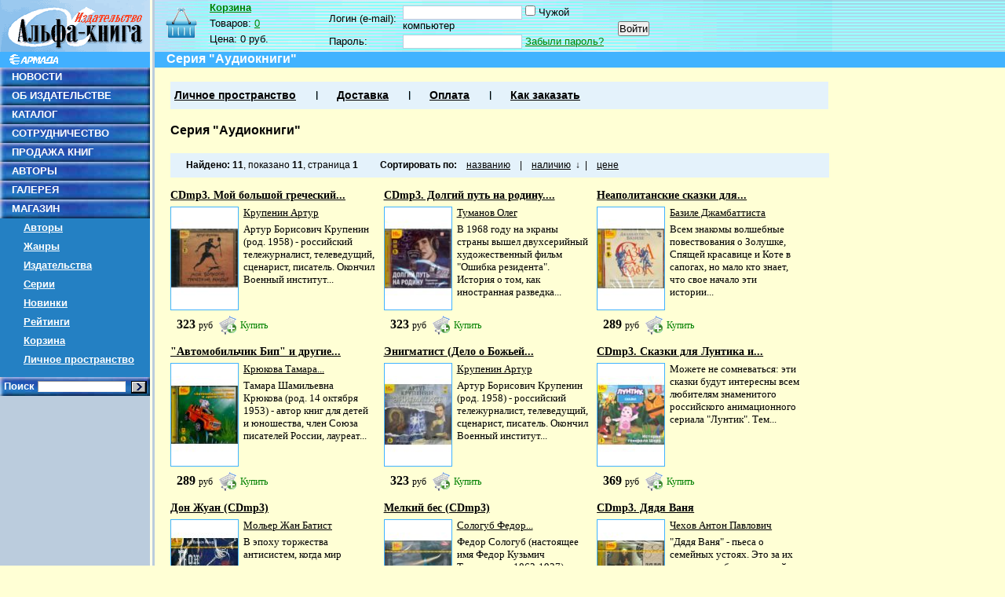

--- FILE ---
content_type: text/html; charset=CP1251
request_url: http://shop.armada.ru/series/5839/
body_size: 6047
content:
<!DOCTYPE html PUBLIC "-W3CDTD XHTML 1.0 Transitional // EN" "http://www.w3.org/TR/xhtml1/DTD/xhtml1-transitional.dtd">
<html xmlns="http://www.w3.org/1999/xhtml">
<head>
	<meta http-equiv="content-type" content="text/html; charset=windows-1251" />
	<title>Аудиокниги - Издательство Альфа-книга</title>
	<meta name="keywords" content="">
	<meta name="description" content="">
	<link rel="shortcut icon" href="/favicon.ico" type="image/x-icon" />
	<link href="/css/labirint.css?20100629_1" type="text/css" rel="stylesheet" media="all" />
	<link href="/css/autocomplete.css?20110128" type="text/css" rel="stylesheet" media="all" />
	
	<script src="/js/jquery-1.4.2.min.js?201005171200" type="text/javascript"></script>
	<script src="/js/autocomplete.js?20110128" type="text/javascript"></script>
	<script src="/js/JsHttpRequest.js?201005171200" type="text/javascript"></script>
	<script src="/js/labirint.js?201310071118" type="text/javascript"></script>
	</head>
<body>
	<div style="position:absolute;height:86px;background:url(/images/design/zag2.gif) 0 0 repeat-x;z-index:1;width:100%">&nbsp</div>
	<div style="position:absolute;height:20px;background:#41b3ff;z-index:2;top:66px;width:100%">&nbsp</div>
	<div id="maxmin" style="z-index:3;position:relative">
		<div id="minmin"  style="z-index:4;position:relative">
		
			<table border="0" cellpadding="0" cellspacing="0" width="100%" height="100%">
				<tr style="height:100%">
					<td style="height:100%" width="197" valign="top">
						<table border="0" cellpadding="0" cellspacing="0" width="100%" height="100%">
							<tr>
								<td valign="top" width="197" style="height:80%;background:url(/images/design/lfon.png) 0 0 repeat-y;">
									<div class="img">
																				<img width="191" height="66" border="0" alt="" src="/images/design/ak.gif" />
										<img width="191" height="20" border="0" alt="" src="/images/design/arm.gif" />
																			</div>
									<ul class="left_ul">
										<li><a href="http://www.armada.ru/novn.php">НОВОСТИ</a></li>
										<li><a href="http://www.armada.ru/about.htm">ОБ ИЗДАТЕЛЬСТВЕ</a></li>
										<li><a href="http://www.armada.ru/kato1.htm">КАТАЛОГ</a></li>
										<li><a href="http://www.armada.ru/sotr.htm">СОТРУДНИЧЕСТВО</a></li>
										<li><a href="http://www.armada.ru/dilers.htm">ПРОДАЖА КНИГ</a></li>
										<li><a href="http://www.armada.ru/avtor.htm">АВТОРЫ</a></li>
										<li><a href="http://www.armada.ru/gal.htm">ГАЛЕРЕЯ</a></li>
										
										<!--li class="fon">&nbsp</li-->
									
										<li><a href="/">МАГАЗИН</a></li>
										<li class="submen"><a href="/authors/">Авторы</a></li>
										<li class="submen"><a href="/genres/">Жанры</a></li>
										<li class="submen"><a href="/pubhouse/">Издательства</a></li>
										<li class="submen"><a href="/series/">Серии</a></li>
										<li class="submen"><a href="/novelties/">Новинки</a></li>
										<li class="submen"><a href="/hits/">Рейтинги</a></li>
										<li class="submen"><a href="/basket/">Корзина</a></li>
										<li class="submen"><a href="/cabinet/">Личное пространство</a></li>
										<li class="fon">&nbsp</li>
										<li class="search">
											<form style="margin:0;" action="/search/" method="get">
												Поиск <input type="text" value="" autocomplete="off" maxlength="100" id="sfieldleft" name="txt" style="font-size: 11px;border: 1px inset" size="17"/> <input type="image" style="margin: 0px; cursor: pointer; width: 20px; height: 16px; vertical-align: bottom; padding:3px;" src="/images/design/kn-ok.gif" />
											</form>
										</li>
									</ul>
								</td>
							</tr>
							<tr>
								<td valign="bottom" style="height:80%;background:url(/images/design/lfon.png) 0 0 repeat-y;font-size:70%;padding:5px"><!--Совместный проект <a href="http://www.labirint.ru/" title="Интернет-магазин &laquo;Лабиринт&raquo;">Интернет-магазина &laquo;Лабиринт&raquo;</a> и издательства &laquo;Альфа-книга&raquo;-->
								</td>
							</tr>
						</table>
					</td>
					<td valign="top">
						<!--div style="height:41px;width:100%;background:url(/images/design/zag.gif) 0 0 no-repeat;overflow:hidden;padding-top:25px" class="main_tit">
														
												
						</div-->
						
						
						<div id="shapka">
						
												
							<div id="small-basket">
	<div id="small-basket-title"><a href="/basket/">Корзина</a></div>
	<div id="small-basket-txt">
		<div>Товаров: <span id="basket-items"><a href="/basket/">0</a></span></div>
		<div>Цена: <span id="basket-price">0 руб.</span></div>
	</div>
</div>
							<div id="authorization"  style="font-size:80%">
								<div style="float:left;">
								<form name="Auth" method="post" action="/post.php"> 
  <input type="hidden" name="act" value="1" />
  <input type="hidden" name="post_cl_name" value="cabinet" />	
  <input type="hidden" name="post_me_name" value="login" />	  
  <input type="hidden" name="back" value="/series/5839/" />
  <table cellspacing="0" class="logino_sec">
	<tr>
	  <td width="90"><nobr>Логин (e-mail): </nobr></td>
	  <td width="270"><input type=text class="text" name="login" id="Text1" value="" tabindex="11" />&nbsp;<input type=checkbox name="level" value=1 id="alien" class="fixing_checkbox"><label for="alien">&nbsp;Чужой компьютер</label></td>
	  <td rowspan="2"> <input type="Submit" class="tahoma" value="Войти" tabindex="14" style="margin-top:4px;text-align:center;" /></td>
	</tr>
	<tr>
	  <td>Пароль:&nbsp; </td>
	  <td><input type=password name="password" class="text" tabindex="13" />&nbsp;<a href="/cabinet/forget/">Забыли пароль?</a></td>
	</tr>
  </table>
</form>
								</div>
															</div>
						
													
						</div>
						<div class="blue">
							<h1 class="h1">Серия "Аудиокниги"</h1>
						</div>
						
						<div class="spink_bloc ml20 mr20" id="nav-menu">
							<ul>
								<li><a href="/cabinet/">Личное пространство</a></li>
								<li class="sep">&nbsp;</li>
								<li><a href="/help/delivery/">Доставка</a></li>
								<li class="sep">&nbsp;</li>
								<li><a href="/help/pay/">Оплата</a></li>
								<li class="sep">&nbsp;</li>
								<li><a href="/help/order/">Как заказать</a></li>
							</ul>
						</div>
			
						
												<br />
						<div class="ml20 mr20">
						
																			
						<h1 class="h1_blue">Серия "Аудиокниги"</h1>
<div class="spink_bloc leftm20">
<div class="bloc_left">



<div id="navisort">
<strong>Найдено:</strong> 
<span class="quantity">11</span>, 
показано <span class="quantity">11</span>, 
страница <span class="quantity">1</span>

<span class="list-title">Сортировать по:</span>
<ul>
			<li>
			&nbsp;&nbsp;
			<a href="?order=name&amp;way=forward">названию</a>
			&nbsp;&nbsp;
		</li>
		<li>|</li>			<li>
			&nbsp;&nbsp;
			<a href="?order=available&amp;way=forward">наличию</a>
			&nbsp;&darr;&nbsp;
		</li>
		<li>|</li>			<li>
			&nbsp;&nbsp;
			<a href="?order=price&amp;way=forward">цене</a>
			&nbsp;&nbsp;
		</li>
			</ul>
</div>



</div>
<div class="bloc_right">
</div>
</div>
	<div class="bk">
	<div class="bk-title">
				<a href="/audio/620433/" title="CDmp3. Мой большой греческий ремонт">CDmp3. Мой большой греческий...</a>
	</div>
	<div class="bk-body">
		<div class="bk-img-div">
			<a id="href620433" href="/audio/620433/"><img  class="img-cover-book" data-src="http://img1.labirint.ru/books/620433/small.jpg" src="http://img.labirint.ru/design/empty.png" alt="CDmp3. Мой большой греческий ремонт" title="CDmp3. Мой большой греческий ремонт" width="85" height="130" /></a>
		</div>
		<div class="bk-description">
			<!--div class="bk-author">
				ID товара: <a href="/books/620433/">620433</a>
			</div-->
			
					<div class="bk-author"><a href="/authors/164624/" title="Крупенин Артур">Крупенин Артур</a></div>
							<!--div class="bk-series">Серия: <a href="/series/5839/" title="Аудиокниги">Аудиокниги</a></div-->
					<!--div class="bk-availibility">Наличие: Ограничено</div-->
			<div class="bk-author">Артур Борисович Крупенин (род. 1958) - российский тележурналист, телеведущий, сценарист, писатель. Окончил Военный институт... </div>
		</div>
		<div class="clear"></div>
		<div class="bk-price">
		
				
					<span class="bk-v-r">
				<span class="bk-value">323								</span>
				<span class="bk-rub">руб&nbsp;</span>
			</span>	
			
		
												<span id="buy620433">
						<a class="buy_link" href="/basket/buy/620433/" onclick="return buy(620433);" rel="nofollow">Купить</a>
						<!--input type="button" onclick="return buy(620433);" value="Купить"-->
					</span>
				
					</div>
	</div>
	
</div>		<div class="bk">
	<div class="bk-title">
				<a href="/audio/596467/" title="CDmp3. Долгий путь на родину. Подлинная &quot;судьба резидента&quot;">CDmp3. Долгий путь на родину....</a>
	</div>
	<div class="bk-body">
		<div class="bk-img-div">
			<a id="href596467" href="/audio/596467/"><img  class="img-cover-book" data-src="http://img1.labirint.ru/books/596467/small.jpg" src="http://img.labirint.ru/design/empty.png" alt="CDmp3. Долгий путь на родину. Подлинная &quot;судьба резидента&quot;" title="CDmp3. Долгий путь на родину. Подлинная &quot;судьба резидента&quot;" width="85" height="130" /></a>
		</div>
		<div class="bk-description">
			<!--div class="bk-author">
				ID товара: <a href="/books/596467/">596467</a>
			</div-->
			
					<div class="bk-author"><a href="/authors/180152/" title="Туманов Олег">Туманов Олег</a></div>
							<!--div class="bk-series">Серия: <a href="/series/5839/" title="Аудиокниги">Аудиокниги</a></div-->
					<!--div class="bk-availibility">Наличие: Ограничено</div-->
			<div class="bk-author">В 1968 году на экраны страны вышел двухсерийный художественный фильм "Ошибка резидента". История о том, как иностранная разведка... </div>
		</div>
		<div class="clear"></div>
		<div class="bk-price">
		
				
					<span class="bk-v-r">
				<span class="bk-value">323								</span>
				<span class="bk-rub">руб&nbsp;</span>
			</span>	
			
		
												<span id="buy596467">
						<a class="buy_link" href="/basket/buy/596467/" onclick="return buy(596467);" rel="nofollow">Купить</a>
						<!--input type="button" onclick="return buy(596467);" value="Купить"-->
					</span>
				
					</div>
	</div>
	
</div>		<div class="bk">
	<div class="bk-title">
				<a href="/audio/583596/" title="Неаполитанские сказки для взрослых CDmp3">Неаполитанские сказки для...</a>
	</div>
	<div class="bk-body">
		<div class="bk-img-div">
			<a id="href583596" href="/audio/583596/"><img  class="img-cover-book" data-src="http://img2.labirint.ru/books/583596/small.jpg" src="http://img.labirint.ru/design/empty.png" alt="Неаполитанские сказки для взрослых CDmp3" title="Неаполитанские сказки для взрослых CDmp3" width="85" height="130" /></a>
		</div>
		<div class="bk-description">
			<!--div class="bk-author">
				ID товара: <a href="/books/583596/">583596</a>
			</div-->
			
					<div class="bk-author"><a href="/authors/165283/" title="Базиле Джамбаттиста">Базиле Джамбаттиста</a></div>
							<!--div class="bk-series">Серия: <a href="/series/5839/" title="Аудиокниги">Аудиокниги</a></div-->
					<!--div class="bk-availibility">Наличие: Ограничено</div-->
			<div class="bk-author">Всем знакомы волшебные повествования о Золушке, Спящей красавице и Коте в сапогах, но мало кто знает, что свое начало эти истории... </div>
		</div>
		<div class="clear"></div>
		<div class="bk-price">
		
				
					<span class="bk-v-r">
				<span class="bk-value">289								</span>
				<span class="bk-rub">руб&nbsp;</span>
			</span>	
			
		
												<span id="buy583596">
						<a class="buy_link" href="/basket/buy/583596/" onclick="return buy(583596);" rel="nofollow">Купить</a>
						<!--input type="button" onclick="return buy(583596);" value="Купить"-->
					</span>
				
					</div>
	</div>
	
</div>	<div class="cleaner"></div>	<div class="bk">
	<div class="bk-title">
				<a href="/audio/555282/" title="&quot;Автомобильчик Бип&quot; и другие истории. Сказки (CDmp3)">&quot;Автомобильчик Бип&quot; и другие...</a>
	</div>
	<div class="bk-body">
		<div class="bk-img-div">
			<a id="href555282" href="/audio/555282/"><img  class="img-cover-book" data-src="http://img2.labirint.ru/books/555282/small.jpg" src="http://img.labirint.ru/design/empty.png" alt="&quot;Автомобильчик Бип&quot; и другие истории. Сказки (CDmp3)" title="&quot;Автомобильчик Бип&quot; и другие истории. Сказки (CDmp3)" width="85" height="130" /></a>
		</div>
		<div class="bk-description">
			<!--div class="bk-author">
				ID товара: <a href="/books/555282/">555282</a>
			</div-->
			
					<div class="bk-author"><a href="/authors/588/" title="Крюкова Тамара Шамильевна">Крюкова Тамара... </a></div>
							<!--div class="bk-series">Серия: <a href="/series/5839/" title="Аудиокниги">Аудиокниги</a></div-->
					<!--div class="bk-availibility">Наличие: Ограничено</div-->
			<div class="bk-author">Тамара Шамильевна Крюкова (род. 14 октября 1953) - автор книг для детей и юношества, член Союза писателей России, лауреат... </div>
		</div>
		<div class="clear"></div>
		<div class="bk-price">
		
				
					<span class="bk-v-r">
				<span class="bk-value">289								</span>
				<span class="bk-rub">руб&nbsp;</span>
			</span>	
			
		
												<span id="buy555282">
						<a class="buy_link" href="/basket/buy/555282/" onclick="return buy(555282);" rel="nofollow">Купить</a>
						<!--input type="button" onclick="return buy(555282);" value="Купить"-->
					</span>
				
					</div>
	</div>
	
</div>		<div class="bk">
	<div class="bk-title">
				<a href="/audio/553292/" title="Энигматист (Дело о Божьей матери) (CDmp3)">Энигматист (Дело о Божьей...</a>
	</div>
	<div class="bk-body">
		<div class="bk-img-div">
			<a id="href553292" href="/audio/553292/"><img  class="img-cover-book" data-src="http://img2.labirint.ru/books/553292/small.jpg" src="http://img.labirint.ru/design/empty.png" alt="Энигматист (Дело о Божьей матери) (CDmp3)" title="Энигматист (Дело о Божьей матери) (CDmp3)" width="85" height="130" /></a>
		</div>
		<div class="bk-description">
			<!--div class="bk-author">
				ID товара: <a href="/books/553292/">553292</a>
			</div-->
			
					<div class="bk-author"><a href="/authors/164624/" title="Крупенин Артур">Крупенин Артур</a></div>
							<!--div class="bk-series">Серия: <a href="/series/5839/" title="Аудиокниги">Аудиокниги</a></div-->
					<!--div class="bk-availibility">Наличие: Ограничено</div-->
			<div class="bk-author">Артур Борисович Крупенин (род. 1958) - российский тележурналист, телеведущий, сценарист, писатель. Окончил Военный институт... </div>
		</div>
		<div class="clear"></div>
		<div class="bk-price">
		
				
					<span class="bk-v-r">
				<span class="bk-value">323								</span>
				<span class="bk-rub">руб&nbsp;</span>
			</span>	
			
		
												<span id="buy553292">
						<a class="buy_link" href="/basket/buy/553292/" onclick="return buy(553292);" rel="nofollow">Купить</a>
						<!--input type="button" onclick="return buy(553292);" value="Купить"-->
					</span>
				
					</div>
	</div>
	
</div>		<div class="bk">
	<div class="bk-title">
				<a href="/audio/543716/" title="СDmp3. Сказки для Лунтика и его друзей">СDmp3. Сказки для Лунтика и...</a>
	</div>
	<div class="bk-body">
		<div class="bk-img-div">
			<a id="href543716" href="/audio/543716/"><img  class="img-cover-book" data-src="http://img2.labirint.ru/books/543716/small.jpg" src="http://img.labirint.ru/design/empty.png" alt="СDmp3. Сказки для Лунтика и его друзей" title="СDmp3. Сказки для Лунтика и его друзей" width="85" height="130" /></a>
		</div>
		<div class="bk-description">
			<!--div class="bk-author">
				ID товара: <a href="/books/543716/">543716</a>
			</div-->
			
							<!--div class="bk-series">Серия: <a href="/series/5839/" title="Аудиокниги">Аудиокниги</a></div-->
					<!--div class="bk-availibility">Наличие: Ограничено</div-->
			<div class="bk-author">Можете не сомневаться: эти сказки будут интересны всем любителям знаменитого российского анимационного сериала "Лунтик". Тем... </div>
		</div>
		<div class="clear"></div>
		<div class="bk-price">
		
				
					<span class="bk-v-r">
				<span class="bk-value">369								</span>
				<span class="bk-rub">руб&nbsp;</span>
			</span>	
			
		
												<span id="buy543716">
						<a class="buy_link" href="/basket/buy/543716/" onclick="return buy(543716);" rel="nofollow">Купить</a>
						<!--input type="button" onclick="return buy(543716);" value="Купить"-->
					</span>
				
					</div>
	</div>
	
</div>	<div class="cleaner"></div>	<div class="bk">
	<div class="bk-title">
				<a href="/audio/386634/" title="Дон Жуан (CDmp3)">Дон Жуан (CDmp3)</a>
	</div>
	<div class="bk-body">
		<div class="bk-img-div">
			<a id="href386634" href="/audio/386634/"><img  class="img-cover-book" data-src="http://img2.labirint.ru/books/386634/small.jpg" src="http://img.labirint.ru/design/empty.png" alt="Дон Жуан (CDmp3)" title="Дон Жуан (CDmp3)" width="85" height="130" /></a>
		</div>
		<div class="bk-description">
			<!--div class="bk-author">
				ID товара: <a href="/books/386634/">386634</a>
			</div-->
			
					<div class="bk-author"><a href="/authors/14229/" title="Мольер Жан Батист">Мольер Жан Батист</a></div>
							<!--div class="bk-series">Серия: <a href="/series/5839/" title="Аудиокниги">Аудиокниги</a></div-->
					<!--div class="bk-availibility">Наличие: Ограничено</div-->
			<div class="bk-author">В эпоху торжества антисистем, когда мир переворачивается с ног на голову, когда зло становится добром, а добро злом, когда... </div>
		</div>
		<div class="clear"></div>
		<div class="bk-price">
		
				
					<span class="bk-v-r">
				<span class="bk-value">222								</span>
				<span class="bk-rub">руб&nbsp;</span>
			</span>	
			
		
												<span id="buy386634">
						<a class="buy_link" href="/basket/buy/386634/" onclick="return buy(386634);" rel="nofollow">Купить</a>
						<!--input type="button" onclick="return buy(386634);" value="Купить"-->
					</span>
				
					</div>
	</div>
	
</div>		<div class="bk">
	<div class="bk-title">
				<a href="/audio/317719/" title="Мелкий бес (CDmp3)">Мелкий бес (CDmp3)</a>
	</div>
	<div class="bk-body">
		<div class="bk-img-div">
			<a id="href317719" href="/audio/317719/"><img  class="img-cover-book" data-src="http://img1.labirint.ru/books/317719/small.jpg" src="http://img.labirint.ru/design/empty.png" alt="Мелкий бес (CDmp3)" title="Мелкий бес (CDmp3)" width="85" height="130" /></a>
		</div>
		<div class="bk-description">
			<!--div class="bk-author">
				ID товара: <a href="/books/317719/">317719</a>
			</div-->
			
					<div class="bk-author"><a href="/authors/30034/" title="Сологуб Федор Кузьмич">Сологуб Федор... </a></div>
							<!--div class="bk-series">Серия: <a href="/series/5839/" title="Аудиокниги">Аудиокниги</a></div-->
					<!--div class="bk-availibility">Наличие: Ограничено</div-->
			<div class="bk-author">Федор Сологуб (настоящее имя Федор Кузьмич Тетерников; 1863-1927) - выдающийся русский поэт, прозаик, драматург, публицист, один... </div>
		</div>
		<div class="clear"></div>
		<div class="bk-price">
		
				
					<span class="bk-v-r">
				<span class="bk-value">222								</span>
				<span class="bk-rub">руб&nbsp;</span>
			</span>	
			
		
												<span id="buy317719">
						<a class="buy_link" href="/basket/buy/317719/" onclick="return buy(317719);" rel="nofollow">Купить</a>
						<!--input type="button" onclick="return buy(317719);" value="Купить"-->
					</span>
				
					</div>
	</div>
	
</div>		<div class="bk">
	<div class="bk-title">
				<a href="/audio/282888/" title="CDmp3. Дядя Ваня">CDmp3. Дядя Ваня</a>
	</div>
	<div class="bk-body">
		<div class="bk-img-div">
			<a id="href282888" href="/audio/282888/"><img  class="img-cover-book" data-src="http://img2.labirint.ru/books/282888/small.jpg" src="http://img.labirint.ru/design/empty.png" alt="CDmp3. Дядя Ваня" title="CDmp3. Дядя Ваня" width="85" height="130" /></a>
		</div>
		<div class="bk-description">
			<!--div class="bk-author">
				ID товара: <a href="/books/282888/">282888</a>
			</div-->
			
					<div class="bk-author"><a href="/authors/17093/" title="Чехов Антон Павлович">Чехов Антон Павлович</a></div>
							<!--div class="bk-series">Серия: <a href="/series/5839/" title="Аудиокниги">Аудиокниги</a></div-->
					<!--div class="bk-availibility">Наличие: Ограничено</div-->
			<div class="bk-author">"Дядя Ваня" - пьеса о семейных устоях. Это за их сохранение борется герой, чьим именем названа драма. Только духовно чуждым людям... </div>
		</div>
		<div class="clear"></div>
		<div class="bk-price">
		
				
					<span class="bk-v-r">
				<span class="bk-value">192								</span>
				<span class="bk-rub">руб&nbsp;</span>
			</span>	
			
		
												<span id="buy282888">
						<a class="buy_link" href="/basket/buy/282888/" onclick="return buy(282888);" rel="nofollow">Купить</a>
						<!--input type="button" onclick="return buy(282888);" value="Купить"-->
					</span>
				
					</div>
	</div>
	
</div>	<div class="cleaner"></div>	<div class="bk">
	<div class="bk-title">
				<a href="/audio/282676/" title="Великие бизнесмены (CDmp3)">Великие бизнесмены (CDmp3)</a>
	</div>
	<div class="bk-body">
		<div class="bk-img-div">
			<a id="href282676" href="/audio/282676/"><img  class="img-cover-book" data-src="http://img2.labirint.ru/books/282676/small.jpg" src="http://img.labirint.ru/design/empty.png" alt="Великие бизнесмены (CDmp3)" title="Великие бизнесмены (CDmp3)" width="85" height="130" /></a>
		</div>
		<div class="bk-description">
			<!--div class="bk-author">
				ID товара: <a href="/books/282676/">282676</a>
			</div-->
			
							<!--div class="bk-series">Серия: <a href="/series/5839/" title="Аудиокниги">Аудиокниги</a></div-->
					<!--div class="bk-availibility">Наличие: Ограничено</div-->
			<div class="bk-author">На диске представлены биографии Аристотеля Онассиса, Джона Рокфеллера, Соичиро Хонда, Генри Форда, Тадао Касио, Дональда Трампа,... </div>
		</div>
		<div class="clear"></div>
		<div class="bk-price">
		
				
					<span class="bk-v-r">
				<span class="bk-value">266								</span>
				<span class="bk-rub">руб&nbsp;</span>
			</span>	
			
		
												<span id="buy282676">
						<a class="buy_link" href="/basket/buy/282676/" onclick="return buy(282676);" rel="nofollow">Купить</a>
						<!--input type="button" onclick="return buy(282676);" value="Купить"-->
					</span>
				
					</div>
	</div>
	
</div>		<div class="bk">
	<div class="bk-title">
				<a href="/audio/108069/" title="CDmp3. Опаленные войной. Осеннее интермеццо">CDmp3. Опаленные войной....</a>
	</div>
	<div class="bk-body">
		<div class="bk-img-div">
			<a id="href108069" href="/audio/108069/"><img  class="img-cover-book" data-src="http://img1.labirint.ru/books/108069/small.jpg" src="http://img.labirint.ru/design/empty.png" alt="CDmp3. Опаленные войной. Осеннее интермеццо" title="CDmp3. Опаленные войной. Осеннее интермеццо" width="85" height="130" /></a>
		</div>
		<div class="bk-description">
			<!--div class="bk-author">
				ID товара: <a href="/books/108069/">108069</a>
			</div-->
			
					<div class="bk-author"><a href="/authors/31958/" title="Чернышева Зоя">Чернышева Зоя</a></div>
							<!--div class="bk-series">Серия: <a href="/series/5839/" title="Аудиокниги">Аудиокниги</a></div-->
					<!--div class="bk-availibility">Наличие: На складе</div-->
			<div class="bk-author">"Осеннее интермеццо" - аудиоспектакль по пьесе Зои Чернышевой из цикла "Опаленные войной". Дождливой осенью 1945 года в Берлине... </div>
		</div>
		<div class="clear"></div>
		<div class="bk-price">
		
				
					<span class="bk-v-r">
				<span class="bk-value">158								</span>
				<span class="bk-rub">руб&nbsp;</span>
			</span>	
			
		
												<span id="buy108069">
						<a class="buy_link" href="/basket/buy/108069/" onclick="return buy(108069);" rel="nofollow">Купить</a>
						<!--input type="button" onclick="return buy(108069);" value="Купить"-->
					</span>
				
					</div>
	</div>
	
</div>		    
<div class="cleaner"></div>
<br />
			
						</div>
						<br />
						<br />
						<br />
						<br />
					</td>
				</tr>
				<tr>
					<td style="background:url(/images/design/lfon.png) 0 0 repeat-y;">
						&nbsp;
					</td>
					<td>
						<div style="border-top: 3px solid #41B3FF; padding: 10px; font-size: 0.8em;">
							<div>
								&copy; 2026, <a href="http://www.armada.ru/">Издательство «Альфа-книга»</a>
							</div>
							<div style="margin-top: 5px; font-size: 0.8em;">
								Купить самые лучшие и <a href="http://www.labirint.ru/rating/"  rel="nofollow"  title="лучшие популярные книги">популярные книги</a> в интернет магазине "Лабиринт"
							</div>
						</div>
					</td>
				</tr>
			</table>
	
		</div>
	</div>
	
	
	
<noindex>
<div id="hid_counters">

<!--LiveInternet counter--><script type="text/javascript"><!--
document.write("<img src='http://counter.yadro.ru/hit?r"+
escape(document.referrer)+((typeof(screen)=="undefined")?"":
";s"+screen.width+"*"+screen.height+"*"+(screen.colorDepth?
screen.colorDepth:screen.pixelDepth))+";u"+escape(document.URL)+
";h"+escape(document.title.substring(0,80))+";"+Math.random()+
"'  style='border: none; width: 1px; height: 1px;' alt=''>")//--></script><!--/LiveInternet-->


<script type="text/javascript">
var gaJsHost = (("https:" == document.location.protocol) ? "https://ssl." : "http://www.");
document.write(unescape("%3Cscript src='" + gaJsHost + "google-analytics.com/ga.js' type='text/javascript'%3E%3C/script%3E"));
</script>
<script type="text/javascript">
try {
var pageTracker = _gat._getTracker("UA-3229737-4");
pageTracker._setDomainName("none");
pageTracker._setAllowLinker(true);
pageTracker._addOrganic("rambler.ru","words");
pageTracker._addOrganic("nova.rambler.ru","query");
pageTracker._addOrganic("images.google.ru","q");
pageTracker._addOrganic("images.google.com","q");
pageTracker._addOrganic("results.metabot.ru","st");
pageTracker._addOrganic("sm.aport.ru","r");
pageTracker._addOrganic("mail.ru", "q");
pageTracker._addOrganic("nigma.ru", "s");
pageTracker._addOrganic("blogs.yandex.ru", "text");
pageTracker._addOrganic("webalta.ru", "q");
pageTracker._addOrganic("aport.ru", "r");
pageTracker._addOrganic("akavita.by", "z");
pageTracker._addOrganic("meta.ua", "q");
pageTracker._addOrganic("bigmir.net", "q");
pageTracker._addOrganic("tut.by", "query");
pageTracker._addOrganic("all.by", "query");
pageTracker._addOrganic("i.ua", "q");
pageTracker._addOrganic("online.ua", "q");
pageTracker._addOrganic("a.ua", "s");
pageTracker._addOrganic("ukr.net", "search_query");
pageTracker._addOrganic("search.com.ua", "q");
pageTracker._addOrganic("search.ua", "query");
pageTracker._addOrganic("poisk.ru", "text");
pageTracker._addOrganic("km.ru", "sq");
pageTracker._addOrganic("liveinternet.ru", "ask");
pageTracker._addOrganic("quintura.ru", "request");
pageTracker._addOrganic("search.qip.ru","query");
pageTracker._addOrganic("go.mail.ru","q");
pageTracker._addOrganic("gde.ru","keywords");
pageTracker._addOrganic("search.ukr.net","search_query");
pageTracker._addOrganic("gogo.ru","q");
pageTracker._initData();
pageTracker._trackPageview();
} catch(err) {}</script>




</div>
</noindex>	
	
	
</body>
</html>
